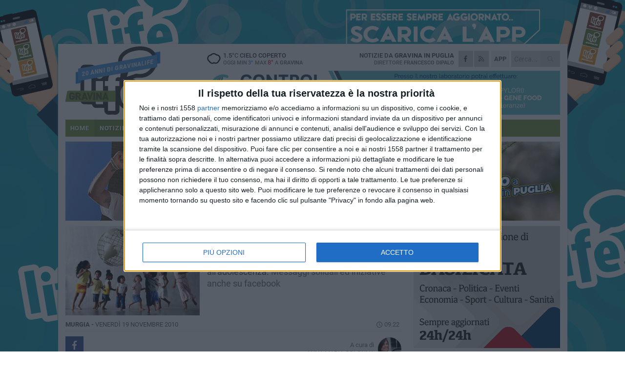

--- FILE ---
content_type: text/html; charset=utf-8
request_url: https://www.gravinalife.it/notizie/dalla-parte-dei-bambini/
body_size: 19556
content:
<!DOCTYPE html>
<html lang="it" class="response svg fxd ">
<head prefix="og: http://ogp.me/ns# fb: http://ogp.me/ns/fb#">
    <title>Murgia: Dalla parte dei bambini...</title>
    <meta name="description" content="Una giornata dedicata all&#39;infanzia e all&#39;adolescenza. Messaggi solidali ed iniziative anche su facebook" />
<meta name="viewport" content="width=device-width, initial-scale=1.0">    <meta name="apple-mobile-web-app-title" content="GravinaLife">
    <meta name="apple-mobile-web-app-status-bar-style" content="black-translucent">
<link rel="canonical" href="https://www.gravinalife.it/notizie/dalla-parte-dei-bambini/" />    <link rel="amphtml" href="https://www.gravinalife.it/amp/notizie/dalla-parte-dei-bambini/" />                    <link rel="apple-touch-icon" href="https://static.gocity.it/gravinalife/img/touch-60.png">
    <link rel="apple-touch-icon" sizes="76x76" href="https://static.gocity.it/gravinalife/img/touch-76.png">
    <link rel="apple-touch-icon" sizes="120x120" href="https://static.gocity.it/gravinalife/img/touch-120.png">
    <link rel="apple-touch-icon" sizes="152x152" href="https://static.gocity.it/gravinalife/img/touch-152.png">
    <link rel="icon" href="https://static.gocity.it/gravinalife/img/favicon.ico" type="image/x-icon" />
    <link rel="icon" type="image/png" href="https://static.gocity.it/gravinalife/img/favicon-32x32.png" sizes="32x32" />
    <link rel="icon" type="image/png" href="https://static.gocity.it/gravinalife/img/favicon-16x16.png" sizes="16x16" />
    <link rel="alternate" type="application/rss+xml" href="https://www.gravinalife.it/rss/" title="RSS feed GravinaLife" />
    <meta property="og:type" content="article" />
<meta property="og:url" content="http://www.gravinalife.it/notizie/dalla-parte-dei-bambini/" />    <meta property="og:site_name" content="GravinaLife" />
<meta property="fb:app_id" content="100372596719164" />    <meta property="fb:pages" content="313483007957" /><meta property="article:publisher" content="313483007957" />    <meta property="og:title" content="Dalla parte dei bambini..." />
    <meta property="og:description" content="Una giornata dedicata all&#39;infanzia e all&#39;adolescenza. Messaggi solidali ed iniziative anche su facebook" />
    <meta property="og:image" content="https://gravina.gocity.it/library/media/bambini_mondo_diritti.jpg" />
    <meta property="article:section" content="Eventi" />
    <meta property="article:published_time" content="2010-11-19T08:20:47 GMT" />
    <meta property="article:modified_time" content="2010-11-19T11:47:26 GMT" />
<meta name="language" content="italian" /><meta name="google-site-verification" content="wfQi9hSxa9GZdXTACUS8YU0MG_-yoR391W-a4g4VW3k" /><meta name="msvalidate.01" content="4BFAE9A7E4A3E9C22EA5C6CCD2C5FDE3" />    <link href="/bundles/css?v=dEeyNGnslQSdMQALmI0cEwyeZYLMDaeLtsKTp10fewU1" rel="preload" as="style" /><link href="/bundles/css?v=dEeyNGnslQSdMQALmI0cEwyeZYLMDaeLtsKTp10fewU1" rel="stylesheet"/>

    <link href="/bundles/deferred?v=EI2w7refD0IkrP_INU39w6BvGGKgAPw3aeDdDjBHlqI1" rel="preload" as="style" /><link href="/bundles/deferred?v=EI2w7refD0IkrP_INU39w6BvGGKgAPw3aeDdDjBHlqI1" rel="stylesheet"/>

    <link href="/bundles/icons?v=6URXDt_XKQp7_YTGi-536yZGVljGYpsX7yKYSj3eWm01" rel="preload" as="style" /><link href="/bundles/icons?v=6URXDt_XKQp7_YTGi-536yZGVljGYpsX7yKYSj3eWm01" rel="stylesheet"/>

    <link href="/style?v=142320" rel="stylesheet"><link href="/style?v=142320" rel="stylesheet" /><style>.svg #site-logo { background-image: url('https://static.gocity.it/gravinalife/img/logo.svg');} .xmas.svg #site-logo { background-image: url('https://static.gocity.it/gravinalife/img/logo-xmas.svg');} .svg .report-index #site .content, .report #site .content .section-logo span {background-image:url('https://static.gocity.it/gravinalife/img/ireport.svg');} @media only screen and (max-width: 1023px) {.response.svg .collapse #site-logo { background-image: url('https://static.gocity.it/gravinalife/img/logo-text-inv.svg'); }.response.svg.xmas .collapse #site-logo { background-image: url('https://static.gocity.it/gravinalife/img/logo-text-inv-xmas.svg');}}
.ads-exp, .ads-exp a{max-height:70px;}</style>
    <script type="application/ld+json">[{ "@context": "http://schema.org", "@type":"WebSite","@id":"#website","name":"GravinaLife", "alternateName":"GravinaLife", "url":"https://www.gravinalife.it", "potentialAction":{ "@type":"SearchAction","target":"https://www.gravinalife.it/cerca/?search={search_term_string}","query-input":"required name=search_term_string"}}]</script>
    
        <script type="application/ld+json">{ "@context": "http://schema.org", "@type" : "NewsArticle", "headline" : "Dalla parte dei bambini...", "alternativeHeadline" : "Dalla parte dei bambini.... Una giornata dedicata all'infanzia e all'adolescenza. Messaggi solidali ed iniziative anche su facebook", "articleSection": "Eventi", "author":{"@type":"Person","name":"Anna Maria Colonna"}, "dateCreated" : "2010-11-19T08:20:47Z", "datePublished" : "2010-11-19T08:20:47Z", "dateModified" : "2010-11-19T11:47:26Z", "publisher":{"@type":"Organization","name":"GravinaLife", "logo":{"@type":"ImageObject","url":"https://static.gocity.it/gravinalife/img/logo-text.png", "width" : 268, "height" : 30}}, "description" : "Stare dalla parte dei bambini significa proteggerli e garantire loro una vita priva di violenza e di abusi. Significa dichiarare guerra ad ogni forma di sfruttamento minorile. Si celebra domani il 21esimo compleanno della Convenzione internazionale Onu sui Diritti dell'Infanzia e dell'Adolescenza, approvata dall'Assemblea generale delle Nazioni Unite il 20 novembre 1989 a New York ed entrata in vigore il 2 settembre 1990. La tutela dei diritti alla salute, all'istruzione, all'uguaglianza e al gioco è semplicemente tutela del diritto, unico e prezioso, ad essere bambino.In occasione della...", "mainEntityOfPage":{"@type":"URL"}, "url" : "https://www.gravinalife.it/notizie/dalla-parte-dei-bambini/", "image":{"@type":"ImageObject","url":"https://gravina.gocity.it/library/media/bambini_mondo_diritti.jpg", "width":488, "height":325}}</script>

    
        <style>
    .bubble-color .btn.btn-action { background-color: #256EBE; border-color: #3C81CE; box-shadow: 0px 1px 0px #1F5CA0; }
    .bubble-color h3.story-title, .bubble-color span.story-title, div.bubble.bubble-color { background-color: #2774C9; border-right: solid 4px #2368B4; }
    span.bubble-arrow.bubble-color { border-color: #2774C9 transparent transparent transparent; }
    div.bubble.bubble-color img { border-color: #1F5CA0; }
    .page-index .index span.title { color: #2774C9; }
        </style>

    <script async src="//pagead2.googlesyndication.com/pagead/js/adsbygoogle.js"></script>
    </head>
<body class="non-graphic collapse splitted news ">
    
    <span class="ads-skin-containter" data-url="/adv/skin/99/"></span>
    <div id="site">
        <div id="main" class="container">
            <div id="header-wrapper">
    <div class="container">
        <header id="header">
            <div id="header-overlay"></div>
            <div id="header-main">
                <div id="header-logo"><div id="ribbon">20 anni di GravinaLife</div>                    <div id="site-logo" >
                        <a href="/">GravinaLife</a>
                        <img class="print" src="https://static.gocity.it/gravinalife/img/logo.png" />
                    </div>
                    <div id="header-fanpage">
                        <div id="fanpage">
                        <span class="fan-counter">23.281</span>
                            <a id="fanpage-button" href="https://www.facebook.com/gravinalife/" target="_blank" rel="nofollow">FANPAGE</a>
                        </div>
                    </div>
                </div>
                <div id="header-logo-url" class="print">gravinalife.it</div>
                <div id="header-middle">
                    <div id="header-middle-top">
                        <div id="header-meteo">
    <a href="/meteo/" title="Previsioni meteo a Gravina in Puglia"><div id="meteo-header" class="meteo-icon"><canvas width="28" height="28" data-icon="04d" data-color="" class="icon"></canvas></div></a>
        <div class="meteo">
            <a href="/meteo/" title="Previsioni meteo a Gravina in Puglia">
1.5<span>°C</span> cielo coperto                <div class="meteo-temp">Oggi Min<span class="meteo-min">3°</span>Max<span class="meteo-max">8°</span> a <strong>Gravina</strong></div>
            </a>
        </div>

                        </div>
                        <div class="search-block">
                            <form action="/cerca/" method="GET">
                                <input type="search" class="search" name="search" placeholder="Cerca..." />
                                <button class="icon"><i class="far fa-search"></i></button>
                            </form>
                        </div>
<a href="http://m.gravinalife.it/apps/download/"   target="_blank"  >
                            <div id="header-app">APP</div>
                        </a>                        <div id="header-social">
                            <a href="https://www.facebook.com/gravinalife" target="_blank"><i class="fab fa-facebook-f social social-facebook"></i></a>                            <a href="/rss/" title="GravinaLife - Feed Rss"><i class="far fa-rss social social-rss"></i></a>
                        </div>
                        <div id="header-daily">
                            <p class="tagline">Notizie da <strong>Gravina in Puglia</strong><span>Direttore <strong>Francesco Dipalo</strong></span></p>
                        </div>
                        <div class="clear"></div>
                    </div>
                    <div id="header-banner">

<div class="ads-containter" data-url="/adv/banner/5/"></div>
                    </div>
                    <div class="clear"></div>
                </div>
                <button type="button" id="menu-toggle" class="btn header-btn">
                    <span class="far fa-2x fa-bars"></span>
                    <span class="btn-undertext">Menu</span>
                </button><div id="mobile-weather">    <a href="/meteo/" title="Previsioni meteo a Gravina in Puglia"><div id="mobile-meteo-header" class="meteo-icon"><canvas width="28" height="28" data-icon="04d" data-color="white" class="icon"></canvas></div></a>
        <div class="meteo">
            <a href="/meteo/" title="Previsioni meteo a Gravina in Puglia">
1.5<span>°C</span> cielo coperto                <div class="meteo-temp">Oggi Min<span class="meteo-min">3°</span>Max<span class="meteo-max">8°</span> a <strong>Gravina</strong></div>
            </a>
        </div>
</div>
            </div>
            <div class="clear"></div>
            <div id="menu">
                <nav>
                    <ul>

            <li class="firstitem">
                <a href="/" >HOME</a>
            </li>
            <li class="open">
                <a href="/notizie/" >NOTIZIE</a>
                <span class="expander"></span>
                <ul>
<li ><a href="/notizie/?cat=cronaca">Cronaca</a></li>
<li ><a href="/notizie/?cat=la-citta">La città</a></li>
<li ><a href="/notizie/?cat=salute">Salute</a></li>
<li ><a href="/notizie/?cat=lavoro-e-impresa">Lavoro e Impresa</a></li>
<li ><a href="/notizie/?cat=economia">economia</a></li>
<li ><a href="/notizie/?cat=attualita">attualità</a></li>
<li ><a href="/notizie/?cat=solidarieta">solidarietà</a></li>
<li ><a href="/notizie/?cat=societa">società</a></li>
<li ><a href="/notizie/?cat=cultura">cultura</a></li>
<li ><a href="/notizie/?cat=politica">Politica</a></li>
                </ul>
            </li>
            <li >
                <a href="/sport/" >SPORT</a>
                <span class="expander"></span>
                <ul>
<li ><a href="/sport/?cat=calcio">Calcio</a></li>
<li ><a href="/sport/?cat=volley">Volley</a></li>
<li ><a href="/sport/?cat=altri-sport">Altri sport</a></li>
<li ><a href="/sport/?cat=karate">Karate</a></li>
<li ><a href="/sport/?cat=ciclismo">Ciclismo</a></li>
<li ><a href="/sport/?cat=atletica">Atletica</a></li>
                </ul>
            </li>
            <li >
                <a href="/eventi/" >AGENDA</a>
            </li>
            <li >
                <a href="/ireport/" >iREPORT</a>
            </li>
            <li >
                <a href="/rubriche/" >RUBRICHE</a>
                <span class="expander"></span>
                <ul>
<li ><a href="/rubriche/730-fiera-san-giorgio/">730° Fiera San Giorgio</a></li>
<li ><a href="/rubriche/alla-scoperta-dei-tesori-di-gravina/">Viaggio tra i tesori della città</a></li>
<li ><a href="/rubriche/proverbi-e-modi-di-dire-gravinesi/">Proverbi e Modi di Dire Gravinesi</a></li>
<li ><a href="/rubriche/punto-di-vista/">Punto di vista</a></li>
<li ><a href="/rubriche/mestieri-e-societa/">Mestieri e società</a></li>
<li ><a href="/rubriche/passeggiando-con-la-storia-1/">Passeggiando con la storia</a></li>
<li ><a href="/rubriche/fede-e-societa/">"Fede & Società"</a></li>
<li ><a href="/rubriche/l-orgoglio-di-un-territorio/">L'orgoglio di un territorio</a></li>
<li ><a href="/rubriche/i-nuovi-orizzonti-della-legalita/">I nuovi orizzonti della legalità</a></li>
<li ><a href="/rubriche/lettere-alla-redazione/">Lettere alla redazione</a></li>
                </ul>
            </li>
            <li >
                <a href="/meteo/" >METEO</a>
            </li>
            <li >
                <a href="/video/" >VIDEO</a>
            </li>
            <li >
                <a href="/speciali/731-fiera-san-giorgio/" >731° FIERA SAN GIORGIO</a>
            </li>
<li class="search-block">
    <form action="/cerca/" method="GET">
        <input type="search" class="search" name="search" placeholder="Cerca..." />
        <button class="icon"><i class="far fa-search"></i></button>
    </form>
</li>
                    </ul>
                </nav>
            </div>
          </header>
    </div>
    <div class="clear"></div>
</div>


            <div class="ads-containter ads-mega ads-mega-page" data-url="/adv/banner/108/"></div>
            <div id="gctyvvadblck"></div>
            <div class="content-wrapper ">
                
                <div class="content-side-wrapper content-first">
                    
    <div class="content categorized">
        <article class=" mode0">
            <ul class="breadcrumbs noborder"><li><i class="far fa-angle-right"></i><a href="/" title="Home">Home</a></li><li><i class="far fa-angle-right"></i><a href="/notizie/" title="Notizie e aggiornamenti">Notizie e aggiornamenti</a></li></ul><script type="application/ld+json">{ "@context": "http://schema.org", "@type" : "BreadcrumbList", "itemListElement": [{ "@type": "ListItem", "position": 1, "item": { "@id": "https://www.gravinalife.it/", "name": "Home" } },{ "@type": "ListItem", "position": 2, "item": { "@id": "https://www.gravinalife.it/notizie/", "name": "Notizie e aggiornamenti" } }]}</script>
            <header>
                <figure><img src="https://gravina.gocity.it/library/media/mfront_bambini_mondo_diritti.jpg" class="responsive content-img" alt="Bambini" /><figcaption class="content-img-caption">Bambini</figcaption></figure>
                <div>
                    <span class="category"  style="color:#2774C9; background-color:#2774C9">Eventi</span><h1>Dalla parte dei bambini...</h1><p class="tagline">Una giornata dedicata all'infanzia e all'adolescenza. <span>Messaggi solidali ed iniziative anche su facebook</span></p>
                </div>
            </header>
            <div class="clear"></div>
            <div class="contentdate">
                <span class="datezone">Murgia - </span>venerdì 19 novembre 2010
<span class="datetime"><i class="far fa-clock"></i> 09.22</span>                                            </div>
            <div class="ads-containter ads-page ads-content" data-url="/adv/banner/80/"></div>            <div class="sharing" data-url="https://www.gravinalife.it/notizie/dalla-parte-dei-bambini/" data-title="Murgia: Dalla parte dei bambini..." data-counter="0" data-comments="0" data-app="100372596719164"></div>
            <div id="author" class="author right"><a  rel="author"><img src="https://gravina.gocity.it/library/media/bigbox_annamaria_colonna.jpg" alt="Anna Maria Colonna" class="author-icon" /><div><span class="author-top">A cura di</span><span class="author-name"> Anna Maria Colonna</span></div></a></div><div class="clear"></div>
            <div class="clear"></div>
            
            
            <div class="p first">Stare dalla parte dei bambini significa proteggerli e garantire loro una vita priva di violenza e di abusi. Significa dichiarare guerra ad ogni forma di sfruttamento minorile. Si celebra domani il 21esimo compleanno della Convenzione internazionale Onu sui Diritti dell'Infanzia e dell'Adolescenza, approvata dall'Assemblea generale delle Nazioni Unite il 20 novembre 1989 a New York ed entrata in vigore il 2 settembre 1990. La tutela dei diritti alla salute, all'istruzione, all'uguaglianza e al gioco è semplicemente tutela del diritto, unico e prezioso, ad essere bambino.<br /><br />In occasione della ricorrenza, sono state indette la Giornata e la Settimana internazionale dell'Infanzia e dell'Adolescenza. In tutto il mondo si prevedono iniziative a sostegno di questo importante evento. Lo scorso anno Google ha dedicato alla Giornata il suo logo. In queste ore, invece, gli iscritti al noto social network facebook stanno cambiando la fotografia del loro profilo con l'immagine del cartone animato della propria infanzia. Un modo per ricordare che "tutti i grandi sono stati bambini una volta", come scriveva Antoine De Saint-Exupéry nel Piccolo Principe.<br /><br />Fino al 21 novembre l'organizzazione <em>Terre des Hommes</em> ha lanciato la campagna "Io proteggo i bambini" con un SMS solidale da 2 euro al <strong>45509</strong> contro le violenze sui minori. Il messaggio può essere inviato tramite cellulari Tim, Vodafone, Wind, 3 e Coop Voce e da rete fissa Telecom. Simbolo della campagna è un Fiocco Giallo, da indossare oggi 19 novembre, dichiarata dall'ONU Giornata Mondiale per la Prevenzione dell'Abuso sull'Infanzia.<br /><br />Per i Comuni Italiani,<em> Terre des Hommes</em>, assieme al CISMAI (Coordinamento Italiano dei Servizi contro il Maltrattamento e l'Abuso all'Infanzia), ha stilato un Manifesto in cinque punti, fra i quali c'è l'adozione di una Carta dei Bambini su cui fondare le politiche municipali.<br /><br />La Commissione parlamentare per l'infanzia e l'adolescenza celebra, invece, oggi la Giornata nazionale per i diritti dell'infanzia e dell'adolescenza, prevista dalla legge istitutiva della Commissione stessa. Il programma, quest'anno, "è dedicato alle politiche locali nella prospettiva del federalismo" e si svolge nella Sala della Lupa di Montecitorio. Obiettivo "è creare un'occasione di incontro fra Governo da un lato, enti locali e Regioni dall'altro, per parlare dei diritti dei bambini e delle politiche necessarie per garantirli in ogni parte d'Italia, in vista dell'introduzione del federalismo fiscale".<br /><br />Il presidente della Regione Puglia Nichi Vendola e l'assessore Elena Gentile, lunedì 22 novembre parteciperanno ai lavori della Conferenza regionale organizzata per celebrare "la XIII Giornata internazionale per l'Infanzia e l'Adolescenza, promossa dall'Assessorato al Welfare quale importante occasione di incontro per fare il punto della situazione sulle politiche regionali e locali in favore dei minori fuori famiglia e sulla crescita dell'offerta di strutture e servizi per la prima infanzia e per i minori e le responsabilità genitoriali delle famiglie".<br /><br /><div class="fb-quote"></div></div>
    <div class="home-election-wrapper page-slide-election-wrapper">
        <span class="home-election-title"><a href="/elezioni/"></a></span>
            <div>
                <div class="home-election-slide-wrapper">
                    <span class="home-election-subtitle"></span>
                    <div class="home-election-slide">
<div class="ads-slider-container " id="ads-slider-container-100" data-url="/adv/slider/100/"></div>
                    </div>
                </div>
                <div class="home-election-slide-wrapper home-election-slide-wrapper2">
                    <span class="home-election-subtitle"></span>
                    <div class="home-election-slide">
<div class="ads-slider-container " id="ads-slider-container-101" data-url="/adv/slider/101/"></div>
                    </div>
                </div>
            </div>
            <div class="clear"></div>

    </div>
                    </article>
        
        <ul class="tags bottom"><li>Bambini</li><li>Giornata nazionale dei Diritti dell'Infanzia e dell'Adolescenza</li></ul>

        
<div class="ads-containter ads-custom  ads-page ads-content ads-content-btm"><div class="PCT317"><script>if("none"!=window.getComputedStyle(document.currentScript.parentElement.parentElement).getPropertyValue("display")){var e=document.createElement("ins");e.setAttribute("data-revive-zoneid","317"),e.setAttribute("data-revive-id","e590432163035a6e5fc26dac29dd7e0b"),document.currentScript.parentElement.appendChild(e)}</script><script async src="//adv.presscommtech.com/www/delivery/asyncjs.php"></script></div></div>
        <div class="comments" id="comments"><div class="fb-comments" data-href="http://www.gravinalife.it/notizie/dalla-parte-dei-bambini/" data-width="100%" data-numposts="5" ></div><div class="clear"></div></div>
        <ins data-revive-zoneid="2295" data-revive-id="e590432163035a6e5fc26dac29dd7e0b"></ins><script async src="//adv.presscommtech.com/www/delivery/asyncjs.php"></script>
<div class="ads-containter ads-page" data-url="/adv/banner/93/"></div>
<div class="ads-containter ads-page" data-url="/adv/banner/81/"></div>
 <div class="ads ads-responsive g-ads" ><ins class="adsbygoogle" style="display:block;width:468px;height:60px" data-ad-client="ca-pub-9620613397199778" data-ad-slot="9437936713" ></ins><script>(adsbygoogle = window.adsbygoogle || []).push({});</script></div>
        
            <div class="story-wrapper tag-story">
            <span class="story-title bubble">Altri contenuti a tema</span>
            <span class="bubble-arrow"></span>
        <div class="story-list">
                <div class="story ">
                        
                            <a href="/notizie/piano-urbano-delle-bambine-e-dei-bambini/" >
                                <img src="https://gravina.gocity.it/library/media/big_bambini_dell_infanzia.jpg" alt="Piano urbano delle bambine e dei bambini" />
                            </a>
                                                                        <span class="storycategory"   style="color:#E96F14;background-color:#E96F14"  >La città</span>                        <span class="title"><a href="/notizie/piano-urbano-delle-bambine-e-dei-bambini/" >Piano urbano delle bambine e dei bambini</a></span>
<span class="subtitle">Per una citt&#224; a misura di infanzia</span>                </div>
                <div class="story ">
                        
                            <a href="/notizie/quarta-edizione-dalla-giornata-della-meraviglia/" >
                                <img src="https://gravina.gocity.it/library/media/big_gironata_meraviglia_2024.jpg" alt="Quarta edizione dalla “Giornata della Meraviglia”" />
                            </a>
                                                                                                <span class="title"><a href="/notizie/quarta-edizione-dalla-giornata-della-meraviglia/" >Quarta edizione dalla “Giornata della Meraviglia”</a></span>
<span class="subtitle">Un appuntamento per i pi&#249; piccoli dedicato ai bambini che vivono in zone di guerra</span>                </div>
                <div class="story ">
                        
                            <a href="/notizie/arriva-la-notte-bianca-dei-bambini-1/" >
                                <img src="https://gravina.gocity.it/library/media/big_notte_bianca_bambini_31082024.jpg" alt="Arriva la notte bianca dei bambini" />
                            </a>
                                                                        <span class="storycategory"   style="color:#C12B6A;background-color:#C12B6A"  >Associazioni</span>                        <span class="title"><a href="/notizie/arriva-la-notte-bianca-dei-bambini-1/" >Arriva la notte bianca dei bambini</a></span>
<span class="subtitle">Una iniziativa della Aps gravinese</span>                </div>
                <div class="story ">
                        
                            <a href="/notizie/pace-pace-pace-la-marcia-dei-ragazzi-e-dei-bambini-e-una-festa/" >
                                <img src="https://gravina.gocity.it/library/media/big_fiera_vescovo.jpg" alt="Pace, pace, pace. La marcia dei ragazzi e dei bambini &#232; una festa" />
                            </a>
                                                                        <span class="storycategory"   style="color:#436b50;background-color:#436b50"  >Territorio</span>                        <span class="title"><a href="/notizie/pace-pace-pace-la-marcia-dei-ragazzi-e-dei-bambini-e-una-festa/" >Pace, pace, pace. La marcia dei ragazzi e dei bambini &#232; una festa</a></span>
<span class="subtitle">Il racconto in immagini della gioiosa passeggiata</span>                </div>
                <div class="story ">
                        
                            <a href="/notizie/ohara-e-la-bambina-piu-bella-di-puglia/" >
                                <img src="https://gravina.gocity.it/library/media/big_ohara_marmora.jpg" alt="Ohara &#232; la bambina pi&#249; bella di Puglia" />
                            </a>
                                                                        <span class="storycategory"   style="color:#E96F14;background-color:#E96F14"  >La città</span>                        <span class="title"><a href="/notizie/ohara-e-la-bambina-piu-bella-di-puglia/" >Ohara &#232; la bambina pi&#249; bella di Puglia</a></span>
<span class="subtitle">Un sogno che si avvera per la piccola miss gravinese</span>                </div>
                <div class="story ">
                        
                            <a href="/notizie/riabilitazione-al-comune-un-incontro-con-i-genitori-di-bambini-speciali/" >
                                <img src="https://gravina.gocity.it/library/media/big_disegni_bambini.jpg" alt="Riabilitazione, al Comune un incontro con i genitori di bambini &quot;speciali&quot;" />
                            </a>
                                                                        <span class="storycategory"   style="color:#436b50;background-color:#436b50"  >Territorio</span>                        <span class="title"><a href="/notizie/riabilitazione-al-comune-un-incontro-con-i-genitori-di-bambini-speciali/" >Riabilitazione, al Comune un incontro con i genitori di bambini &quot;speciali&quot;</a></span>
<span class="subtitle">Dopo lo stop ai trattamenti fuori regione e ai terapisti nelle scuole</span>                </div>
                <div class="story ">
                        
                            <a href="/notizie/ducato-d-oro-venerdi-la-decima-edizione/" >
                                <img src="https://gravina.gocity.it/library/media/big_educatori.jpg" alt="Ducato d’Oro: venerd&#236; la decima edizione" />
                            </a>
                                                                                                <span class="title"><a href="/notizie/ducato-d-oro-venerdi-la-decima-edizione/" >Ducato d’Oro: venerd&#236; la decima edizione</a></span>
<span class="subtitle">Tutto pronto per il festival canoro riservato ai bambini</span>                </div>
                <div class="story ">
                        
                            <a href="/ireport/due-bambini-aggrediti-da-cani-randagi/" >
                                <img src="https://gravina.gocity.it/library/media/big_randagismo(2).jpg" alt="Due bambini aggrediti da cani randagi" />
                            </a>
                                                                                                <span class="title"><a href="/ireport/due-bambini-aggrediti-da-cani-randagi/" >Due bambini aggrediti da cani randagi</a></span>
<span class="subtitle">L&#39;episodio denunciato nel pomeriggio alla nostra redazione</span>                </div>
        </div>
    </div>

<div class="ads-containter ads-custom  ads-page ads-content"><div class="PCT318"><script>if("none"!=window.getComputedStyle(document.currentScript.parentElement.parentElement).getPropertyValue("display")){var e=document.createElement("ins");e.setAttribute("data-revive-zoneid","318"),e.setAttribute("data-revive-id","e590432163035a6e5fc26dac29dd7e0b"),document.currentScript.parentElement.appendChild(e)}</script><script async src="//adv.presscommtech.com/www/delivery/asyncjs.php"></script></div></div>
<div class="banner banner-color banner-newsletter">
    <div class="banner-right-side">
        <div class="banner-right-side-inside">
            <span class="newsletter-title">Iscriviti alla Newsletter</span>
<form action="/newsletter/" data-ajax="true" data-ajax-loading="#newsletter-loading" data-ajax-mode="replace" data-ajax-update="#newsletter-result" id="form0" method="post">                <input class="text buttoned" name="email" id="email" placeholder="Indirizzo e-mail" data-val="true" type="email" />
                        <button type="submit" class="button buttoned" id="newsletter-signup">Iscriviti</button>
                        <span class="newsletter-result" id="newsletter-result"></span>
                        <span class="newsletter-loading" id="newsletter-loading" style="display:none"><img src="/contents/img/UI/rolling.gif" alt="loading"/></span>
                        <span class="newsletter-validation-error" data-valmsg-for="email" data-valmsg-replace="true"></span>
</form>        </div><span class="bubble-arrow"></span>
        <span class="newsletter-info">Iscrivendoti accetti i <a href="/info/privacy/newsletter/" rel="nofollow">termini</a> e la <a href="/info/privacy/" rel="nofollow">privacy policy</a></span>
    </div>
    <div class="banner-left-side">
        <img src="/contents/img/UI/newsletter-email.png" alt="Newsletter" width="100"/>
        <div class="clear"></div>
        Ricevi aggiornamenti e contenuti da Gravina <span>gratis</span> nella tua e-mail
    </div>
    <div class="clear"></div>
</div>
        
    <div class="index-wrapper">
        <div class="index-list index-list-mode50 index-list-12">
                <div class="index">
                    
<a href="/notizie/demolizione-scuola-scacchi-parla-leo-vicino/" ><div class="boxed-img"><img src="https://gravina.gocity.it/library/media/mfront_leo_vicino(1).jpg" alt="Demolizione scuola Scacchi, parla Leo Vicino" /></div></a>                                        <div class="boxed-title boxed-title-dated ">
<span class="date">
                                
                                20 gennaio 2026
                            </span>                        <span class="title"><a href="/notizie/demolizione-scuola-scacchi-parla-leo-vicino/" >Demolizione scuola Scacchi, parla Leo Vicino</a></span>
                                            </div>
                </div>
                <div class="index">
                    
<a href="/notizie/base-pizza-al-marca-di-bologna/" ><div class="boxed-img"><img src="https://gravina.gocity.it/library/media/mfront_base_pizza_al_marca_bologna_1.jpg" alt="Base Pizza al Marca di Bologna" /></div></a>                                        <div class="boxed-title boxed-title-dated ">
<span class="date">
                                
                                19 gennaio 2026
                            </span>                        <span class="title"><a href="/notizie/base-pizza-al-marca-di-bologna/" >Base Pizza al Marca di Bologna</a></span>
                                            </div>
                </div>
                <div class="index">
                    
<a href="/notizie/capitale-della-cultura-2028-attesa-per-la-prima-selezione/" ><div class="boxed-img"><img src="https://gravina.gocity.it/library/media/mfront_logo_gravina_2028.jpg" alt="Capitale della Cultura 2028, attesa per la prima selezione" /></div></a>                                        <div class="boxed-title boxed-title-dated ">
<span class="date">
                                
                                19 gennaio 2026
                            </span>                        <span class="title"><a href="/notizie/capitale-della-cultura-2028-attesa-per-la-prima-selezione/" >Capitale della Cultura 2028, attesa per la prima selezione</a></span>
                                            </div>
                </div>
                <div class="index">
                    
<a href="/notizie/al-via-i-casting-per-il-film-di-mel-gibson/" ><div class="boxed-img"><img src="https://gravina.gocity.it/library/media/mfront_mel_gibson_a_gravina.jpg" alt="Al via i casting per il film di Mel Gibson" /></div></a>                                        <div class="boxed-title boxed-title-dated ">
<span class="date">
                                
                                19 gennaio 2026
                            </span>                        <span class="title"><a href="/notizie/al-via-i-casting-per-il-film-di-mel-gibson/" >Al via i casting per il film di Mel Gibson</a></span>
                                            </div>
                </div>
                <div class="index">
                    
<a href="/notizie/polizia-locale-domani-inaugurazione-nuova-sede/" ><div class="boxed-img"><img src="https://gravina.gocity.it/library/media/mfront_inaugurazione_comando_pl.jpg" alt="Polizia Locale, domani inaugurazione nuova sede" /></div></a>                                        <div class="boxed-title boxed-title-dated ">
<span class="date">
                                
                                19 gennaio 2026
                            </span>                        <span class="title"><a href="/notizie/polizia-locale-domani-inaugurazione-nuova-sede/" >Polizia Locale, domani inaugurazione nuova sede</a></span>
                                            </div>
                </div>
                <div class="index">
                    
<a href="/sport/fbc-e-nardo-non-vanno-oltre-il-pari/" ><div class="boxed-img"><img src="https://gravina.gocity.it/library/media/mfront_fbc_vs_nard_180126_finalej.jpg" alt="Fbc e Nardò non vanno oltre il pari" /></div></a>                                        <div class="boxed-title boxed-title-dated ">
<span class="date">
                                
                                18 gennaio 2026
                            </span>                        <span class="title"><a href="/sport/fbc-e-nardo-non-vanno-oltre-il-pari/" >Fbc e Nard&#242; non vanno oltre il pari</a></span>
                                            </div>
                </div>
                <div class="index">
                    <span class="fb_comments_count comments-count">2</span> <span class="comments-label"></span>
<a href="/notizie/falso-volantino-del-ministero-degli-interni/" ><div class="boxed-img"><img src="https://gravina.gocity.it/library/media/mfront_fake_lettera_ministero_interni.jpg" alt="Falso Volantino del Ministero degli Interni" /></div></a>                                        <div class="boxed-title boxed-title-dated ">
<span class="date">
                                
                                18 gennaio 2026
                            </span>                        <span class="title"><a href="/notizie/falso-volantino-del-ministero-degli-interni/" >Falso Volantino del Ministero degli Interni</a></span>
                                            </div>
                </div>
                <div class="index">
                    
<a href="/sport/al-vicino-si-gioca-fbc-gravina-nardo/" ><div class="boxed-img"><img src="https://gravina.gocity.it/library/media/mfront_fbc_bandiera_dedicata_a_cosimo_martinelli.jpg" alt="Al Vicino si gioca Fbc Gravina- Nardò" /></div></a>                                        <div class="boxed-title boxed-title-dated ">
<span class="date">
                                
                                18 gennaio 2026
                            </span>                        <span class="title"><a href="/sport/al-vicino-si-gioca-fbc-gravina-nardo/" >Al Vicino si gioca Fbc Gravina- Nard&#242;</a></span>
                                            </div>
                </div>
                <div class="index">
                    
<a href="/notizie/comunita-energetiche-rinnovabili-la-regione-proroga-termini/" ><div class="boxed-img"><img src="https://gravina.gocity.it/library/media/mfront_avviso_pubblico_cer.jpg" alt="Comunità Energetiche Rinnovabili, la Regione proroga termini" /></div></a>                                        <div class="boxed-title boxed-title-dated ">
<span class="date">
                                
                                17 gennaio 2026
                            </span>                        <span class="title"><a href="/notizie/comunita-energetiche-rinnovabili-la-regione-proroga-termini/" >Comunit&#224; Energetiche Rinnovabili, la Regione proroga termini</a></span>
                                            </div>
                </div>
                <div class="index">
                    
<a href="/notizie/parchi-zona-pip-al-via-il-bando-per-affidata-gestione/" ><div class="boxed-img"><img src="https://gravina.gocity.it/library/media/mfront_apertura2011parchigiochi_(10).jpg" alt="Parchi zona Pip, al via il bando per affidata gestione" /></div></a>                                        <div class="boxed-title boxed-title-dated ">
<span class="date">
                                
                                17 gennaio 2026
                            </span>                        <span class="title"><a href="/notizie/parchi-zona-pip-al-via-il-bando-per-affidata-gestione/" >Parchi zona Pip, al via il bando per affidata gestione</a></span>
                                            </div>
                </div>
                <div class="index">
                    
<a href="/notizie/produzione-energia-da-fonti-rinnovabili-su-impianti-sportivi-pubblici/" ><div class="boxed-img"><img src="https://gravina.gocity.it/library/media/mfront_impianti_sportivi(1).jpg" alt="Produzione energia da fonti rinnovabili su impianti sportivi pubblici" /></div></a>                                        <div class="boxed-title boxed-title-dated ">
<span class="date">
                                
                                17 gennaio 2026
                            </span>                        <span class="title"><a href="/notizie/produzione-energia-da-fonti-rinnovabili-su-impianti-sportivi-pubblici/" >Produzione energia da fonti rinnovabili su impianti sportivi pubblici</a></span>
                                            </div>
                </div>
                <div class="index">
                    
<a href="/notizie/nominata-la-giunta-regionale-di-decaro/" ><div class="boxed-img"><img src="https://gravina.gocity.it/library/media/mfront_antonio_decaro_presidentej.jpg" alt="Nominata la giunta regionale di Decaro" /></div></a>                                        <div class="boxed-title boxed-title-dated ">
<span class="date">
                                
                                16 gennaio 2026
                            </span>                        <span class="title"><a href="/notizie/nominata-la-giunta-regionale-di-decaro/" >Nominata la giunta regionale di Decaro</a></span>
                                            </div>
                </div>
        </div>
    </div>

    </div>

                </div>
                <div class="right-side-wrapper">
                    
    
    
    <div class="ads-containter ads-side" data-url="/adv/banner/80/"></div>
    <div class="right-pack">
<div class="ads-containter ads-side" data-url="/adv/banner/93/"></div>
<div class="ads-containter ads-side" data-url="/adv/banner/81/"></div>
<div class="ads-native-container " data-url="/adv/native/31/"></div><div class="clear"></div>
<div class="ads-containter" data-url="/adv/banner/104/"></div>
<div class="ads-containter ads-custom  ads-side"><div class="PCT317"><script>if("none"!=window.getComputedStyle(document.currentScript.parentElement.parentElement).getPropertyValue("display")){var e=document.createElement("ins");e.setAttribute("data-revive-zoneid","317"),e.setAttribute("data-revive-id","e590432163035a6e5fc26dac29dd7e0b"),document.currentScript.parentElement.appendChild(e)}</script><script async src="//adv.presscommtech.com/www/delivery/asyncjs.php"></script></div></div>
    </div>
    <div class="right-pack right-pack-light">
<div class="ads-containter ads-custom  ads-side"><div class="PCT318"><script>if("none"!=window.getComputedStyle(document.currentScript.parentElement.parentElement).getPropertyValue("display")){var e=document.createElement("ins");e.setAttribute("data-revive-zoneid","318"),e.setAttribute("data-revive-id","e590432163035a6e5fc26dac29dd7e0b"),document.currentScript.parentElement.appendChild(e)}</script><script async src="//adv.presscommtech.com/www/delivery/asyncjs.php"></script></div></div>
<div class="ads-containter" data-url="/adv/banner/82/"></div>
        <div id="right-affix">
    <div class="side-wrapper">
            <div class="side-title">Pi&#249; letti questa settimana</div>
        <div class="side-list">
                <div class="side ">
                    <a href="/notizie/morte-lacarpia-non-fu-suicidio/" >
                        
<img src="https://gravina.gocity.it/library/media/box_1casa_circondariale_.jpg" alt="Morte Lacarpia, non fu suicidio" />                                                                            <span class="date">gioved&#236; 15 gennaio</span>
                                                <span class="title">Morte Lacarpia, non fu suicidio</span>
                    </a>
                </div>
                <div class="side ">
                    <a href="/notizie/ancora-un-furto-sventato-nelle-campagne-gravinesi/" >
                        
<img src="https://gravina.gocity.it/library/media/box_sventato_furto_in_campagnaj.jpg" alt="Ancora un furto sventato nelle campagne gravinesi" />                                                                            <span class="date">mercoled&#236; 14 gennaio</span>
                                                <span class="title">Ancora un furto sventato nelle campagne gravinesi</span>
                    </a>
                </div>
                <div class="side ">
                    <a href="/notizie/demolizione-scuola-scacchi-le-ragioni-del-no/" >
                        
<img src="https://gravina.gocity.it/library/media/box_whatsapp_image_2026_01_16_at_112839j.jpg" alt="Demolizione scuola Scacchi, le ragioni del No" />                                                                            <span class="date">venerd&#236; 16 gennaio</span>
                                                <span class="title">Demolizione scuola Scacchi, le ragioni del No</span>
                    </a>
                </div>
                <div class="side ">
                    <a href="/notizie/al-via-i-casting-per-il-film-di-mel-gibson/" >
                        
<img src="https://gravina.gocity.it/library/media/box_mel_gibson_a_gravina.jpg" alt="Al via i casting per il film di Mel Gibson" />                                                                            <span class="date">luned&#236; 19 gennaio</span>
                                                <span class="title">Al via i casting per il film di Mel Gibson</span>
                    </a>
                </div>
                <div class="side ">
                    <a href="/notizie/affidamento-officine-culturali-riaperto-bando/" >
                        
<img src="https://gravina.gocity.it/library/media/box_officine_culturali.jpg" alt="Affidamento officine culturali, riaperto Bando" />                                                                            <span class="date">venerd&#236; 16 gennaio</span>
                                                <span class="title">Affidamento officine culturali, riaperto Bando</span>
                    </a>
                </div>
                <div class="side ">
                    <a href="/notizie/nominata-la-giunta-regionale-di-decaro/" >
                        
<img src="https://gravina.gocity.it/library/media/box_antonio_decaro_presidentej.jpg" alt="Nominata la giunta regionale di Decaro" />                                                                            <span class="date">venerd&#236; 16 gennaio</span>
                                                <span class="title">Nominata la giunta regionale di Decaro</span>
                    </a>
                </div>
        </div>
    </div>
         <div class="ads  g-ads" ><ins class="adsbygoogle" style="display:block;width:300px;height:250px" data-ad-client="ca-pub-9620613397199778" data-ad-slot="7638949510" ></ins><script>(adsbygoogle = window.adsbygoogle || []).push({});</script></div>
    </div></div>


    

                </div>
            </div>
            <div class="clear"></div>
            <div class="clear"></div>
<div id="prefooter-wrapper">
    <div class="container">
<nav id="footer-menu">
        <ul>
                <li class="container"><a href="/notizie/" title="Notizie" >Notizie da Gravina</a>
                        <ul>
<li><a href="/notizie/?cat=cronaca" title="Cronaca">Cronaca</a></li><li><a href="/notizie/?cat=la-citta" title="La città">La città</a></li><li><a href="/notizie/?cat=salute" title="Salute">Salute</a></li><li><a href="/notizie/?cat=lavoro-e-impresa" title="Lavoro e Impresa">Lavoro e Impresa</a></li><li><a href="/notizie/?cat=economia" title="economia">economia</a></li><li><a href="/notizie/?cat=attualita" title="attualità">attualità</a></li><li><a href="/notizie/?cat=solidarieta" title="solidarietà">solidarietà</a></li><li><a href="/notizie/?cat=societa" title="società">società</a></li><li><a href="/notizie/?cat=cultura" title="cultura">cultura</a></li><li><a href="/notizie/?cat=politica" title="Politica">Politica</a></li>                        </ul>
                </li>
                <li class="container"><a href="/sport/" title="Sport" >Notizie sportive</a>
                        <ul>
<li><a href="/sport/?cat=calcio" title="Calcio">Calcio</a></li><li><a href="/sport/?cat=volley" title="Volley">Volley</a></li><li><a href="/sport/?cat=altri-sport" title="Altri sport">Altri sport</a></li><li><a href="/sport/?cat=karate" title="Karate">Karate</a></li><li><a href="/sport/?cat=ciclismo" title="Ciclismo">Ciclismo</a></li><li><a href="/sport/?cat=atletica" title="Atletica">Atletica</a></li>                        </ul>
                </li>
                <li class="container"><a href="/eventi/" title="Agenda eventi" >Agenda eventi di Gravina</a>
                </li>
                <li class="container"><a href="/ireport/" title="iReport le segnalazioni dei lettori" >Segnalazioni iReport</a>
                </li>
                <li class="container"><a href="/rubriche/" title="Rubriche" >Le Rubriche di GravinaLife</a>
                        <ul>
<li><a href="/rubriche/730-fiera-san-giorgio/" title="730° Fiera San Giorgio">730° Fiera San Giorgio</a></li><li><a href="/rubriche/alla-scoperta-dei-tesori-di-gravina/" title="Viaggio tra i tesori della città">Viaggio tra i tesori della città</a></li><li><a href="/rubriche/proverbi-e-modi-di-dire-gravinesi/" title="Proverbi e Modi di Dire Gravinesi">Proverbi e Modi di Dire Gravinesi</a></li><li><a href="/rubriche/punto-di-vista/" title="Punto di vista">Punto di vista</a></li><li><a href="/rubriche/mestieri-e-societa/" title="Mestieri e società">Mestieri e società</a></li><li><a href="/rubriche/passeggiando-con-la-storia-1/" title="Passeggiando con la storia">Passeggiando con la storia</a></li><li><a href="/rubriche/fede-e-societa/" title=""Fede & Società"">"Fede & Società"</a></li><li><a href="/rubriche/l-orgoglio-di-un-territorio/" title="L'orgoglio di un territorio">L'orgoglio di un territorio</a></li><li><a href="/rubriche/i-nuovi-orizzonti-della-legalita/" title="I nuovi orizzonti della legalità">I nuovi orizzonti della legalità</a></li><li><a href="/rubriche/lettere-alla-redazione/" title="Lettere alla redazione">Lettere alla redazione</a></li>                        </ul>
                </li>
                <li class="container"><a href="/video/" title="GravinaLife TV: i video della redazione" >Video</a>
                </li>
                <li class="container"><a href="/speciali/731-fiera-san-giorgio/" title="Speciale Fiera" >731esima Fiera di San Giorgio</a>
                </li>
        </ul>
</nav>


        <div class="fixed-block-wrapper">
            <div class="fixed-block" id="footer-side">
<a href="http://m.gravinalife.it/apps/download/"  target="_blank" >
                                                   <div id="footer-app-logo" class="left" style="background-image: url('https://static.gocity.it/gravinalife/img/app.png')" ></div>
<div id="footer-app-qrcode" class="left" style="background-image: url('https://static.gocity.it/gravinalife/img/app-qr.png')" ></div>                                                   <div id="footer-app">
                                                       <span>GravinaLife APP</span>
                                                       <p>
                                                           Scarica l&#39;applicazione per iPhone, iPad e Android e ricevi notizie push
                                                       </p>
                                                   </div>
                                               </a>
                    <div class="clear"></div>
                <div class="other-block"><a id="newsletter"></a>
                    <span>Iscriviti alla Newsletter</span>
                    <p>
                        Registrati per ricevere aggiornamenti e contenuti da Gravina nella tua casella di posta <small>Iscrivendoti accetti i <a href="/info/privacy/newsletter/" rel="nofollow">termini</a> e la <a href="/info/privacy/" rel="nofollow">privacy policy</a></small>
                    </p>
<form action="/newsletter/" data-ajax="true" data-ajax-loading="#ft-newsletter-loading" data-ajax-mode="replace" data-ajax-update="#ft-newsletter-result" id="form1" method="post">                        <span class="newsletter-result" id="ft-newsletter-result"></span>
                        <span class="newsletter-loading" id="ft-newsletter-loading"><img src="/contents/img/UI/rolling.gif" alt="loading" /></span>
                        <span class="newsletter-validation-error" data-valmsg-for="email" data-valmsg-replace="true"></span>
                        <input class="text buttoned" name="email" id="ft-email" placeholder="Indirizzo e-mail" data-val="true" type="email" />
                        <button type="submit" class="button buttoned" id="ft-newsletter-signup">Iscriviti</button>
</form>                </div>
            </div>
            <div class="clear"></div>
        </div>
    </div>
    <div class="clear"></div>
</div>
<div id="footer-wrapper">
    <div class="container">      
            <div id="footer-logo">
                <a title="Edilife" ><img alt="Edilife" src="https://static.gocity.it/gravinalife/img/edilife.png" /></a>
            </div>
            <div id="footer-links">
        <ul>
                <li ><a href="https://www.gravinalife.it/info/" title="Contatti e pubblicità"  >Contatti e pubblicità</a></li>
                <li ><a href="/info/privacy/" title="Policy e Privacy"  >Policy e Privacy</a></li>
                <li class="badge"><a href="https://www.gravinalife.it" title="Notizie e aggiornamenti da Gravina in Puglia"  >GravinaLife</a></li>
                <li class="badge"><a href="https://www.altamuralife.it" title="Notizie e aggiornamenti da Altamura"  >AltamuraLife</a></li>
                <li class="badge"><a href="https://www.materalife.it" title="Notizie e aggiornamenti da Matera"  >MateraLife</a></li>
                <li class="badge"><a href="https://www.gocity.it/" title="GoCity News Platform"  rel="nofollow"   target="_blank" >GoCity News Platform</a></li>
        </ul>
   </div>

        <div class="clear"></div>
    </div>
</div>
<div id="postfooter-wrapper"><div class="container" id="postfooter"><div id="footer-daily">Notizie da <strong>Gravina in Puglia</strong><span>Direttore <strong>Francesco Dipalo</strong></span></div>&#169; 2001-2026 Edilife. Tutti i diritti riservati. Nessuna parte di questo sito pu&#242; essere riprodotta senza il permesso scritto dell&#39;editore. Tecnologia: GoCity Urban Platform.
</div></div>
<div id="network-footer-wrapper">
</div>
        </div>
    </div>
    <script src="/Scripts/ads.js" type="text/javascript"></script>

<div class="ads-mobile-wrapper" id="ads-109"><div class="ads-containter ads-mobile" data-url="/adv/banner/109/"></div></div>
    <div id="gctyvvadblck-data"><div><i class="gctyvvadblck-img"></i><span>GravinaLife funziona grazie ai messaggi pubblicitari che stai bloccando</span>Per mantenere questo sito gratuito ti chiediamo <a href="http://it.wikihow.com/Disattivare-AdBlock" target="_blank">disattivare il tuo AdBlock</a>. Grazie.</div></div>
    <script src="//ajax.googleapis.com/ajax/libs/jquery/2.1.3/jquery.min.js"></script>

    <script src="/bundles/scripts?v=ecZIzUHCqaYEjZn58BtJBt1K1ptLU_t8S7gUdTQS_GM1"></script>

        <!-- Google tag (gtag.js) -->
    <script async src="https://www.googletagmanager.com/gtag/js?id=G-WT632VQVZ5"></script>
    <script>
        window.dataLayer = window.dataLayer || [];
        function gtag() { dataLayer.push(arguments); }
        gtag('js', new Date());

        gtag('config', 'G-WT632VQVZ5');
    </script>

    <!-- Google tag (gtag.js) -->
    <script async src="https://www.googletagmanager.com/gtag/js?id=G-4GN0DFQEFF"></script>
    <script>
        window.dataLayer = window.dataLayer || [];
        function gtag() { dataLayer.push(arguments); }
        gtag('js', new Date());

        gtag('config', 'G-4GN0DFQEFF');
    </script>

    
    
    
    

    <script>
        window.addEventListener('DOMContentLoaded', function() {
            if (!jQuery.browser.mobile) {
                var bottom = $("#prefooter-wrapper").outerHeight() + $("#footer-wrapper").outerHeight() + $("#network-footer-wrapper").outerHeight() + $("#postfooter-wrapper").outerHeight() + 10;
                if ($(window).width() > 718 && $(window).width() < 1024) { bottom = bottom + 1200; }
                function calculateAffix(element, offset) { var top = $(element).offset().top - offset; $(element).affix({ offset: { top: top, bottom: bottom } }); }
 $(document).ajaxStop(function () { setTimeout(function () { calculateAffix("#right-affix", 10); }, 3000); });             }
        });
    </script>


    <div id="fb-root"></div><script>(function (d, s, id) { var fjs = d.getElementsByTagName(s)[0]; if (d.getElementById(id)) return; var js = d.createElement(s); js.id = id; js.src = "//connect.facebook.net/it_IT/sdk.js#xfbml=1&version=v3.2&appId=100372596719164";  fjs.setAttribute('defer',''); fjs.setAttribute('async', ''); fjs.parentNode.insertBefore(js, fjs); }(document, 'script', 'facebook-jssdk'));</script>
<ins data-revive-zoneid="320" data-revive-id="e590432163035a6e5fc26dac29dd7e0b"></ins><script async src="//adv.presscommtech.com/www/delivery/asyncjs.php"></script><script type="text/javascript" language="JavaScript" src="//codiceisp.shinystat.com/cgi-bin/getcod.cgi?USER=Gravinalife&NODW=yes&P=4" async="async"></script>            <!-- InMobi Choice. Consent Manager Tag v3.0 (for TCF 2.2) -->
        <script type="text/javascript" async=true>
            (function () {
                var host = window.location.hostname;
                var element = document.createElement('script');
                var firstScript = document.getElementsByTagName('script')[0];
                var url = 'https://cmp.inmobi.com'
                    .concat('/choice/', 'T_Mzd9bsmxbuZ', '/', host, '/choice.js?tag_version=V3');
                var uspTries = 0;
                var uspTriesLimit = 3;
                element.async = true;
                element.type = 'text/javascript';
                element.src = url;

                firstScript.parentNode.insertBefore(element, firstScript);

                function makeStub() {
                    var TCF_LOCATOR_NAME = '__tcfapiLocator';
                    var queue = [];
                    var win = window;
                    var cmpFrame;

                    function addFrame() {
                        var doc = win.document;
                        var otherCMP = !!(win.frames[TCF_LOCATOR_NAME]);

                        if (!otherCMP) {
                            if (doc.body) {
                                var iframe = doc.createElement('iframe');

                                iframe.style.cssText = 'display:none';
                                iframe.name = TCF_LOCATOR_NAME;
                                doc.body.appendChild(iframe);
                            } else {
                                setTimeout(addFrame, 5);
                            }
                        }
                        return !otherCMP;
                    }

                    function tcfAPIHandler() {
                        var gdprApplies;
                        var args = arguments;

                        if (!args.length) {
                            return queue;
                        } else if (args[0] === 'setGdprApplies') {
                            if (
                                args.length > 3 &&
                                args[2] === 2 &&
                                typeof args[3] === 'boolean'
                            ) {
                                gdprApplies = args[3];
                                if (typeof args[2] === 'function') {
                                    args[2]('set', true);
                                }
                            }
                        } else if (args[0] === 'ping') {
                            var retr = {
                                gdprApplies: gdprApplies,
                                cmpLoaded: false,
                                cmpStatus: 'stub'
                            };

                            if (typeof args[2] === 'function') {
                                args[2](retr);
                            }
                        } else {
                            if (args[0] === 'init' && typeof args[3] === 'object') {
                                args[3] = Object.assign(args[3], { tag_version: 'V3' });
                            }
                            queue.push(args);
                        }
                    }

                    function postMessageEventHandler(event) {
                        var msgIsString = typeof event.data === 'string';
                        var json = {};

                        try {
                            if (msgIsString) {
                                json = JSON.parse(event.data);
                            } else {
                                json = event.data;
                            }
                        } catch (ignore) { }

                        var payload = json.__tcfapiCall;

                        if (payload) {
                            window.__tcfapi(
                                payload.command,
                                payload.version,
                                function (retValue, success) {
                                    var returnMsg = {
                                        __tcfapiReturn: {
                                            returnValue: retValue,
                                            success: success,
                                            callId: payload.callId
                                        }
                                    };
                                    if (msgIsString) {
                                        returnMsg = JSON.stringify(returnMsg);
                                    }
                                    if (event && event.source && event.source.postMessage) {
                                        event.source.postMessage(returnMsg, '*');
                                    }
                                },
                                payload.parameter
                            );
                        }
                    }

                    while (win) {
                        try {
                            if (win.frames[TCF_LOCATOR_NAME]) {
                                cmpFrame = win;
                                break;
                            }
                        } catch (ignore) { }

                        if (win === window.top) {
                            break;
                        }
                        win = win.parent;
                    }
                    if (!cmpFrame) {
                        addFrame();
                        win.__tcfapi = tcfAPIHandler;
                        win.addEventListener('message', postMessageEventHandler, false);
                    }
                };

                makeStub();

                function makeGppStub() {
                    const CMP_ID = 10;
                    const SUPPORTED_APIS = [
                        '2:tcfeuv2',
                        '6:uspv1',
                        '7:usnatv1',
                        '8:usca',
                        '9:usvav1',
                        '10:uscov1',
                        '11:usutv1',
                        '12:usctv1'
                    ];

                    window.__gpp_addFrame = function (n) {
                        if (!window.frames[n]) {
                            if (document.body) {
                                var i = document.createElement("iframe");
                                i.style.cssText = "display:none";
                                i.name = n;
                                document.body.appendChild(i);
                            } else {
                                window.setTimeout(window.__gpp_addFrame, 10, n);
                            }
                        }
                    };
                    window.__gpp_stub = function () {
                        var b = arguments;
                        __gpp.queue = __gpp.queue || [];
                        __gpp.events = __gpp.events || [];

                        if (!b.length || (b.length == 1 && b[0] == "queue")) {
                            return __gpp.queue;
                        }

                        if (b.length == 1 && b[0] == "events") {
                            return __gpp.events;
                        }

                        var cmd = b[0];
                        var clb = b.length > 1 ? b[1] : null;
                        var par = b.length > 2 ? b[2] : null;
                        if (cmd === "ping") {
                            clb(
                                {
                                    gppVersion: "1.1", // must be “Version.Subversion”, current: “1.1”
                                    cmpStatus: "stub", // possible values: stub, loading, loaded, error
                                    cmpDisplayStatus: "hidden", // possible values: hidden, visible, disabled
                                    signalStatus: "not ready", // possible values: not ready, ready
                                    supportedAPIs: SUPPORTED_APIS, // list of supported APIs
                                    cmpId: CMP_ID, // IAB assigned CMP ID, may be 0 during stub/loading
                                    sectionList: [],
                                    applicableSections: [-1],
                                    gppString: "",
                                    parsedSections: {},
                                },
                                true
                            );
                        } else if (cmd === "addEventListener") {
                            if (!("lastId" in __gpp)) {
                                __gpp.lastId = 0;
                            }
                            __gpp.lastId++;
                            var lnr = __gpp.lastId;
                            __gpp.events.push({
                                id: lnr,
                                callback: clb,
                                parameter: par,
                            });
                            clb(
                                {
                                    eventName: "listenerRegistered",
                                    listenerId: lnr, // Registered ID of the listener
                                    data: true, // positive signal
                                    pingData: {
                                        gppVersion: "1.1", // must be “Version.Subversion”, current: “1.1”
                                        cmpStatus: "stub", // possible values: stub, loading, loaded, error
                                        cmpDisplayStatus: "hidden", // possible values: hidden, visible, disabled
                                        signalStatus: "not ready", // possible values: not ready, ready
                                        supportedAPIs: SUPPORTED_APIS, // list of supported APIs
                                        cmpId: CMP_ID, // list of supported APIs
                                        sectionList: [],
                                        applicableSections: [-1],
                                        gppString: "",
                                        parsedSections: {},
                                    },
                                },
                                true
                            );
                        } else if (cmd === "removeEventListener") {
                            var success = false;
                            for (var i = 0; i < __gpp.events.length; i++) {
                                if (__gpp.events[i].id == par) {
                                    __gpp.events.splice(i, 1);
                                    success = true;
                                    break;
                                }
                            }
                            clb(
                                {
                                    eventName: "listenerRemoved",
                                    listenerId: par, // Registered ID of the listener
                                    data: success, // status info
                                    pingData: {
                                        gppVersion: "1.1", // must be “Version.Subversion”, current: “1.1”
                                        cmpStatus: "stub", // possible values: stub, loading, loaded, error
                                        cmpDisplayStatus: "hidden", // possible values: hidden, visible, disabled
                                        signalStatus: "not ready", // possible values: not ready, ready
                                        supportedAPIs: SUPPORTED_APIS, // list of supported APIs
                                        cmpId: CMP_ID, // CMP ID
                                        sectionList: [],
                                        applicableSections: [-1],
                                        gppString: "",
                                        parsedSections: {},
                                    },
                                },
                                true
                            );
                        } else if (cmd === "hasSection") {
                            clb(false, true);
                        } else if (cmd === "getSection" || cmd === "getField") {
                            clb(null, true);
                        }
                        //queue all other commands
                        else {
                            __gpp.queue.push([].slice.apply(b));
                        }
                    };
                    window.__gpp_msghandler = function (event) {
                        var msgIsString = typeof event.data === "string";
                        try {
                            var json = msgIsString ? JSON.parse(event.data) : event.data;
                        } catch (e) {
                            var json = null;
                        }
                        if (typeof json === "object" && json !== null && "__gppCall" in json) {
                            var i = json.__gppCall;
                            window.__gpp(
                                i.command,
                                function (retValue, success) {
                                    var returnMsg = {
                                        __gppReturn: {
                                            returnValue: retValue,
                                            success: success,
                                            callId: i.callId,
                                        },
                                    };
                                    event.source.postMessage(msgIsString ? JSON.stringify(returnMsg) : returnMsg, "*");
                                },
                                "parameter" in i ? i.parameter : null,
                                "version" in i ? i.version : "1.1"
                            );
                        }
                    };
                    if (!("__gpp" in window) || typeof window.__gpp !== "function") {
                        window.__gpp = window.__gpp_stub;
                        window.addEventListener("message", window.__gpp_msghandler, false);
                        window.__gpp_addFrame("__gppLocator");
                    }
                };

                makeGppStub();

                var uspStubFunction = function () {
                    var arg = arguments;
                    if (typeof window.__uspapi !== uspStubFunction) {
                        setTimeout(function () {
                            if (typeof window.__uspapi !== 'undefined') {
                                window.__uspapi.apply(window.__uspapi, arg);
                            }
                        }, 500);
                    }
                };

                var checkIfUspIsReady = function () {
                    uspTries++;
                    if (window.__uspapi === uspStubFunction && uspTries < uspTriesLimit) {
                        console.warn('USP is not accessible');
                    } else {
                        clearInterval(uspInterval);
                    }
                };

                if (typeof window.__uspapi === 'undefined') {
                    window.__uspapi = uspStubFunction;
                    var uspInterval = setInterval(checkIfUspIsReady, 6000);
                }
            })();
        </script>
        <!-- End InMobi Choice. Consent Manager Tag v3.0 (for TCF 2.2) -->
</body>
</html>

--- FILE ---
content_type: text/html; charset=utf-8
request_url: https://www.gravinalife.it/adv/banner/5/
body_size: -110
content:
<div class="ads"><a href="/go/adv/8315/5/" title="" rel="nofollow"><img src="https://gravina.gocity.it/library/banner/ad-8315-rWqlkMmEfdCLmgY8k90K.gif" title=""></a></div>

--- FILE ---
content_type: text/html; charset=utf-8
request_url: https://www.gravinalife.it/adv/banner/108/
body_size: -105
content:
<div class="ads"><a href="/go/adv/8461/108/" title="" rel="nofollow"><img src="https://gravina.gocity.it/library/banner/ad-8461-9FyYSpfnx5dWewYsInOo.gif" title=""></a></div>

--- FILE ---
content_type: text/html; charset=utf-8
request_url: https://www.gravinalife.it/adv/banner/81/
body_size: -109
content:
<div class="ads"><a href="/go/adv/8937/81/" title="" rel="nofollow"><img src="https://gravina.gocity.it/library/banner/ad-8937-bfvuW7w2OqEnMWwqcCv5.gif" title=""></a></div>

--- FILE ---
content_type: text/html; charset=utf-8
request_url: https://www.gravinalife.it/adv/banner/82/
body_size: -109
content:
<div class="ads"><a href="/go/adv/8319/82/" title="" rel="nofollow"><img src="https://gravina.gocity.it/library/banner/ad-8319-B8M7BZ21m3gO3JBx1kyp.gif" title=""></a></div>

--- FILE ---
content_type: text/html; charset=utf-8
request_url: https://www.gravinalife.it/adv/slider/100/
body_size: 446
content:
<div class="ads-slider everslider" id="ads-slider-100"><ul class="es-slides"><li><a href="/go/adv/8935/0/" title="" rel="nofollow"><img src="https://gravina.gocity.it/library/banner/ad-8935-R7gQtKKLFCiMG8cK2U2w.gif" title=""></a></li><li><a href="/go/adv/8803/0/" title="" rel="nofollow"><img src="https://gravina.gocity.it/library/banner/ad-8803-XN3cL7WoGFHBdHB4XGQs.gif" title=""></a></li><li><a href="/go/adv/8215/0/" title="" rel="nofollow"><img src="https://gravina.gocity.it/library/banner/ad-8215-DP9D43o5iQ5LEz3mrps6.gif" title=""></a></li><li><a href="/go/adv/8505/0/" title="" rel="nofollow"><img src="https://gravina.gocity.it/library/banner/ad-8505-HSH77s8m2U93OH7qvAsw.gif" title=""></a></li><li><a href="/go/adv/8345/0/" title="" rel="nofollow"><img src="https://gravina.gocity.it/library/banner/ad-8345-6A6NaxnvC6lmcaeQvWwC.gif" title=""></a></li><li><a href="/go/adv/8517/0/" title="" rel="nofollow"><img src="https://gravina.gocity.it/library/banner/ad-8517-C9N7B21m3hO3JCx2kypn.gif" title=""></a></li><li><a href="/go/adv/8349/0/" title="" rel="nofollow"><img src="https://gravina.gocity.it/library/banner/ad-8349-6K5Xk0exM1Gviwn9ko2a.gif" title=""></a></li><li><a href="/go/adv/8462/0/" title="" rel="nofollow"><img src="https://gravina.gocity.it/library/banner/ad-8462-kFvIjZY3TR1wUGrkZ9Ad.gif" title=""></a></li><li><a href="/go/adv/8256/0/" title="" rel="nofollow"><img src="https://gravina.gocity.it/library/banner/ad-8256-bevuW7w1OpEnMVwqcBv5.gif" title=""></a></li><li><a href="/go/adv/8350/0/" title="" rel="nofollow"><img src="https://gravina.gocity.it/library/banner/ad-8350-8C7ObzpxD8mne1cfSwYx.gif" title=""></a></li><li><a href="/go/adv/8536/0/" title="" rel="nofollow"><img src="https://gravina.gocity.it/library/banner/ad-8536-qgLfPqaBa9X7AbMxqGjS.jpg" title=""></a></li><li><a href="/go/adv/8813/0/" title="" rel="nofollow"><img src="https://gravina.gocity.it/library/banner/ad-8813-JUIb98to41V5QJ9swCuy.png" title=""></a></li><li><a href="/go/adv/8217/0/" title="" rel="nofollow"><img src="https://gravina.gocity.it/library/banner/ad-8217-FyYSqgox6dWewZsInOoV.gif" title=""></a></li><li><a href="/go/adv/8528/0/" title="" rel="nofollow"><img src="https://gravina.gocity.it/library/banner/ad-8528-cgwvX8x2PrFoNWxrdCw6.gif" title=""></a></li><li><a href="/go/adv/8511/0/" title="" rel="nofollow"><img src="https://gravina.gocity.it/library/banner/ad-8511-pt3fFTerQDRIdlGJwk6i.gif" title=""></a></li><li><a href="/go/adv/8339/0/" title="" rel="nofollow"><img src="https://gravina.gocity.it/library/banner/ad-8339-11IVsiq81gZhzvLqRrYH.gif" title=""></a></li></ul></div>

--- FILE ---
content_type: text/html; charset=utf-8
request_url: https://www.gravinalife.it/adv/slider/101/
body_size: 87
content:
<div class="ads-slider everslider" id="ads-slider-101"><ul class="es-slides"><li><a href="/go/adv/8925/0/" title="" rel="nofollow"><img src="https://gravina.gocity.it/library/banner/ad-8925-MCXBMexr74Z8TMvFxhnu.gif" title=""></a></li><li><a href="/go/adv/8769/0/" title="" rel="nofollow"><img src="https://gravina.gocity.it/library/banner/ad-8769-QFEPhAu8AXQyI3kBqxIg.gif" title=""></a></li><li><a href="/go/adv/8883/0/" title="" rel="nofollow"><img src="https://gravina.gocity.it/library/banner/ad-8883-1FResGBpcqh4fiUzc3HI.gif" title=""></a></li><li><a href="/go/adv/8941/0/" title="" rel="nofollow"><img src="https://gravina.gocity.it/library/banner/ad-8941-lpaAYOxWmLMDgBEsf2V8.gif" title=""></a></li><li><a href="/go/adv/8927/0/" title="" rel="nofollow"><img src="https://gravina.gocity.it/library/banner/ad-8927-PFEPhAu8AXQyI2kBqxIg.gif" title=""></a></li><li><a href="/go/adv/8352/0/" title="" rel="nofollow"><img src="https://gravina.gocity.it/library/banner/ad-8352-ukPjTtddFe3EfQu1d2DK.gif" title=""></a></li></ul></div>